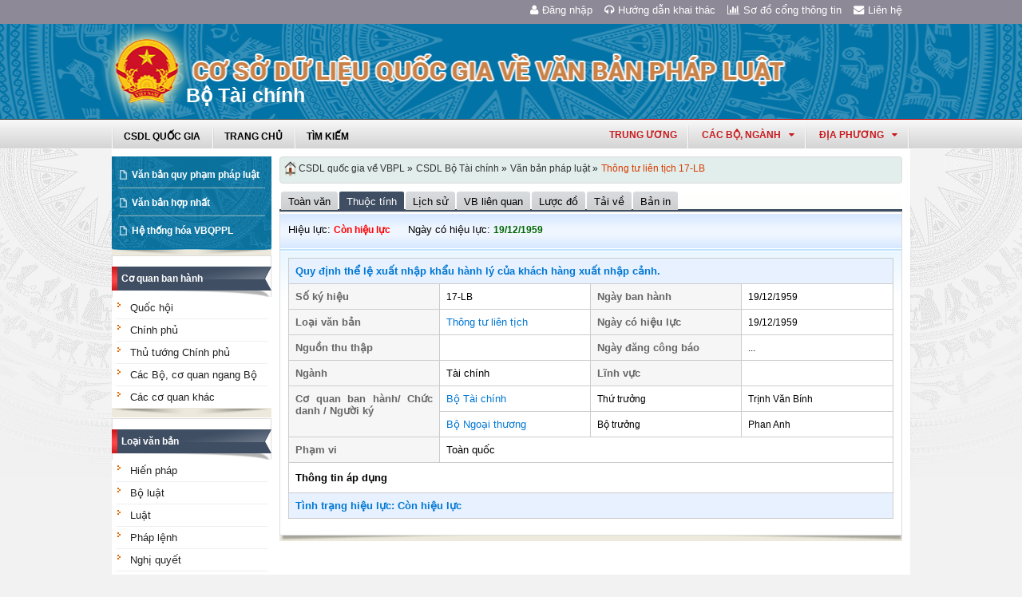

--- FILE ---
content_type: text/html; charset=utf-8
request_url: https://vbpl.vn/botaichinh/Pages/vbpq-thuoctinh.aspx?ItemID=75147
body_size: 14393
content:
<!--Timer:00:00:00.0034779==UrlControls:\VBQPPL_UserControls\Publishing_22\uc_ThuocTinhVanBan.ascx.wpLoadUserControls_EnVi -->
<!--Timer:00:00:00.0031506==UrlControls:\VBQPPL_UserControls\Publishing_22\uc_menuNambanhanh.ascx.wpLoadUserControls_EnVi -->

<!DOCTYPE html >
<html lang="en" class="sb-init" dir="ltr">
    <head><meta http-equiv="X-UA-Compatible" content="IE=8" /><meta http-equiv="X-UA-Compatible" content="IE=edge" /><meta name="ProgId" content="SharePoint.WebPartPage.Document" /><meta name="WebPartPageExpansion" content="full" /><meta name="GENERATOR" content="Microsoft SharePoint" /><meta http-equiv="Content-type" content="text/html; charset=utf-8" /><meta http-equiv="Expires" content="0" />
        <title>
	
                Bộ Tài Chính
            
</title>
        <!--MS-->
        <!--ME	-->
        
        <link rel="stylesheet" type="text/css" href="/_layouts/15/1033/styles/Themable/corev15.css?rev=vNdEJL6%2BwYC8DTL3JARWRg%3D%3D"/>
<link rel="stylesheet" type="text/css" href="/VBQPPL_UserControls/Resources/css/font-awesome/css/font-awesome.min.css"/>
<link rel="stylesheet" type="text/css" href="/VBQPPL_UserControls/Publishing_22/Resources/css/reset.css"/>
<link rel="stylesheet" type="text/css" href="/VBQPPL_UserControls/Publishing_22/Resources/css/jquery.cluetip.css"/>
<link rel="stylesheet" type="text/css" href="/VBQPPL_UserControls/Publishing_22/Resources/css/jquery.easySlider.css"/>
<link rel="stylesheet" type="text/css" href="/VBQPPL_UserControls/Publishing_22/Resources/css/styles.css"/>
<link rel="stylesheet" type="text/css" href="/VBQPPL_UserControls/Resources/css/jquery.multiSelect.css"/>
<link rel="stylesheet" type="text/css" href="/VBQPPL_UserControls/Resources/css/jquery.treeview.css"/>
<link rel="stylesheet" type="text/css" href="/VBQPPL_UserControls/Resources/css/jquery-ui-1.8.6.gray-green.css"/>
<link rel="stylesheet" type="text/css" href="/VBQPPL_UserControls/Resources/css/jquery.autocomplete.css"/>

        
        <script type="text/javascript" src="/ScriptResource.axd?d=9aHERpQHgtLmjnM5Bl82Wd915wnRSbKNcR39ffZPhUD6My8L2vqfldshkblYSaPRQ86NGTibaGXLAwfJP_6g86Fk_ivRPca1ZLSl_FLUsxJ4QGDGGvoGMN2EJSIANxzckGPurXbio__6QY__i1I81YDyreepWqLdU253BFvlWjLph3N-d5RV8bSittCTZl0p0&amp;t=49337fe8"></script>
<script type="text/javascript" src="/_layouts/15/blank.js?rev=ZaOXZEobVwykPO9g8hq%2F8A%3D%3D"></script>
<script type="text/javascript" src="/ScriptResource.axd?d=N4jw3SwDmx1zDqvhTas6g_XR3SGqgrtj3pPVnw-TONavBJCD89aSJp7CiV92HI6mmg33d_MGpF5qXhyxToCel8Sof4GkdxjRlK7xyy8hRh9ywRPFcs3aYSZ6razpNS6MN2AxCkuN5sWNQNjNdmmDUh1k9UTBo-vWHZfDESFMs0tIwAFDeHWpiUmiiw_p_5Ib0&amp;t=49337fe8"></script>
<link type="text/xml" rel="alternate" href="/botaichinh/_vti_bin/spsdisco.aspx" />
            
            
            <link rel="canonical" href="https://vbpl.vn:443/botaichinh/Pages/vbpq-thuoctinh.aspx?ItemID=75147" />
            
            
        <span id="DeltaSPWebPartManager">
            
        </span><meta charset="utf-8" />
        
        <!-- javascript -->
        <script src="/VBQPPL_UserControls/Resources/js/jquery-1.8.3.js" type="text/javascript">//<![CDATA[
        
        
        
        
        
        
        
        
        
        
        
        
        
        
        //]]></script>
        <script src="/VBQPPL_UserControls/Resources/js/jquery-ui-1.9.2.custom.min.js" type="text/javascript">//<![CDATA[
        
        
        
        
        
        
        
        
        
        
        
        
        
        
        //]]></script>
        <script src="/VBQPPL_UserControls/Resources/js/jquery.validate.js" type="text/javascript">//<![CDATA[
        
        
        
        
        
        
        
        
        
        
        
        
        
        
        //]]></script>
        <script src="/VBQPPL_UserControls/Resources/js/jquery.ui.datepicker-vi.js" type="text/javascript">//<![CDATA[
        
        
        
        
        
        
        
        
        
        
        
        
        
        
        //]]></script>
        <script src="/VBQPPL_UserControls/Resources/js/jquery.multiselect.js" type="text/javascript">//<![CDATA[
        
        
        
        
        
        
        
        
        
        
        
        
        
        
        //]]></script>
        <script src="/VBQPPL_UserControls/Resources/js/jquery.treeview.js" type="text/javascript">//<![CDATA[
        
        
        
        
        
        
        
        
        
        
        
        
        
        
        //]]></script>
        <script src="/VBQPPL_UserControls/Resources/js/jquery.autocomplete.js" type="text/javascript">//<![CDATA[
        
        
        
        
        
        
        
        
        
        
        
        
        
        
        //]]></script>
        <script src="/VBQPPL_UserControls/Resources/js/GridView.js" type="text/javascript">//<![CDATA[
        
        
        
        
        
        
        
        
        
        
        
        
        
        
        //]]></script>
        <script src="/VBQPPL_UserControls/Resources/js/QPortal.js" type="text/javascript">//<![CDATA[
        
        
        
        
        
        
        
        
        
        
        
        
        
        
        //]]></script>
        <script src="/VBQPPL_UserControls/Resources/js/siteScript.js" type="text/javascript">//<![CDATA[
        
        
        
        
        
        
        
        
        
        
        
        
        
        
        //]]></script>
        <script src="/VBQPPL_UserControls/Resources/js/jquery.address-1.5.js" type="text/javascript">//<![CDATA[
        
        
        
        
        
        
        
        
        
        
        
        
        
        
        //]]></script>
        <script src="/VBQPPL_UserControls/Resources/js/jquery.idTabs.min.js" type="text/javascript">//<![CDATA[
        
        
        
        
        
        
        
        
        
        
        
        
        
        
        //]]></script>
        <script src="/VBQPPL_UserControls/Resources/js/jquery.cluetip.all.min.js" type="text/javascript">//<![CDATA[
        
        
        
        
        
        
        
        
        
        
        
        
        
        
        //]]></script>
        <script src="/VBQPPL_UserControls/Resources/js/jquery.highlight-4.js" type="text/javascript">//<![CDATA[
        
        
        
        
        
        
        
        
        
        
        
        
        
        
        //]]></script>
        <!-- style -->
        <script type="text/javascript">//<![CDATA[
		$(document).ready(function(){
			$("a.jt").cluetip({
			cluetipClass: 'jtip',
			width:600
			});
		});
	
        
        
        
        
        
        
        
        
        
        
        
        
        //]]></script>
        
        <!--[if gte IE 9]>
        <link href="/VBQPPL_UserControls/Publishing_22/Resources/css/ie.css" media="screen, projection" rel="stylesheet" type="text/css" />
        <![endif]-->
        <!--[if IE 8]>
        <link href="/VBQPPL_UserControls/Publishing_22/Resources/css/ie8.css" media="screen, projection" rel="stylesheet" type="text/css" />
        <![endif]-->
        <!--[if lte IE 7]>
        <link href="/VBQPPL_UserControls/Publishing_22/Resources/css/ie7.css" media="screen, projection" rel="stylesheet" type="text/css" />
        <![endif]-->
        
        <!--Kết thúc style quản trị mới-->
        <style>//<![CDATA[
        	.top-navigation {background:url('/PublishingImages/VBPL-TN.png') no-repeat top left;}
        
        
        
        
        
        
        
        
        
        
        
        
        
        //]]></style>
        
        
        
        
        
        
    </head>
    <body onhashchange="if (typeof(_spBodyOnHashChange) != 'undefined') _spBodyOnHashChange();"><form method="post" action="./vbpq-thuoctinh.aspx?ItemID=75147" onsubmit="javascript:return WebForm_OnSubmit();" id="aspnetForm">
<div class="aspNetHidden">
<input type="hidden" name="_wpcmWpid" id="_wpcmWpid" value="" />
<input type="hidden" name="wpcmVal" id="wpcmVal" value="" />
<input type="hidden" name="MSOWebPartPage_PostbackSource" id="MSOWebPartPage_PostbackSource" value="" />
<input type="hidden" name="MSOTlPn_SelectedWpId" id="MSOTlPn_SelectedWpId" value="" />
<input type="hidden" name="MSOTlPn_View" id="MSOTlPn_View" value="0" />
<input type="hidden" name="MSOTlPn_ShowSettings" id="MSOTlPn_ShowSettings" value="False" />
<input type="hidden" name="MSOGallery_SelectedLibrary" id="MSOGallery_SelectedLibrary" value="" />
<input type="hidden" name="MSOGallery_FilterString" id="MSOGallery_FilterString" value="" />
<input type="hidden" name="MSOTlPn_Button" id="MSOTlPn_Button" value="none" />
<input type="hidden" name="__EVENTTARGET" id="__EVENTTARGET" value="" />
<input type="hidden" name="__EVENTARGUMENT" id="__EVENTARGUMENT" value="" />
<input type="hidden" name="__REQUESTDIGEST" id="__REQUESTDIGEST" value="noDigest" />
<input type="hidden" name="MSOSPWebPartManager_DisplayModeName" id="MSOSPWebPartManager_DisplayModeName" value="Browse" />
<input type="hidden" name="MSOSPWebPartManager_ExitingDesignMode" id="MSOSPWebPartManager_ExitingDesignMode" value="false" />
<input type="hidden" name="MSOWebPartPage_Shared" id="MSOWebPartPage_Shared" value="" />
<input type="hidden" name="MSOLayout_LayoutChanges" id="MSOLayout_LayoutChanges" value="" />
<input type="hidden" name="MSOLayout_InDesignMode" id="MSOLayout_InDesignMode" value="" />
<input type="hidden" name="_wpSelected" id="_wpSelected" value="" />
<input type="hidden" name="_wzSelected" id="_wzSelected" value="" />
<input type="hidden" name="MSOSPWebPartManager_OldDisplayModeName" id="MSOSPWebPartManager_OldDisplayModeName" value="Browse" />
<input type="hidden" name="MSOSPWebPartManager_StartWebPartEditingName" id="MSOSPWebPartManager_StartWebPartEditingName" value="false" />
<input type="hidden" name="MSOSPWebPartManager_EndWebPartEditing" id="MSOSPWebPartManager_EndWebPartEditing" value="false" />
<input type="hidden" name="__VIEWSTATE" id="__VIEWSTATE" value="/[base64]" />
</div>

<script type="text/javascript">
//<![CDATA[
var theForm = document.forms['aspnetForm'];
if (!theForm) {
    theForm = document.aspnetForm;
}
function __doPostBack(eventTarget, eventArgument) {
    if (!theForm.onsubmit || (theForm.onsubmit() != false)) {
        theForm.__EVENTTARGET.value = eventTarget;
        theForm.__EVENTARGUMENT.value = eventArgument;
        theForm.submit();
    }
}
//]]>
</script>


<script src="/WebResource.axd?d=8u8ehpYoNRsOqUgdWbLHCrGPH4YKLjyRN2hsxKMGGTItJdR2Y6dKnLrNx5r4WOuSFo8sK5ovhkyt0javvk-LU30gIIRifvDi6O0-llETXVs1&amp;t=637814905746327080" type="text/javascript"></script>


<script type="text/javascript">
//<![CDATA[
var MSOWebPartPageFormName = 'aspnetForm';
var g_presenceEnabled = true;
var g_wsaEnabled = false;
var g_wsaQoSEnabled = false;
var g_wsaQoSDataPoints = [];
var g_wsaLCID = 1033;
var g_wsaListTemplateId = 850;
var g_wsaSiteTemplateId = 'BLANKINTERNET#0';
var _fV4UI=true;var _spPageContextInfo = {webServerRelativeUrl: "\u002fbotaichinh", webAbsoluteUrl: "https:\u002f\u002fvbpl.vn\u002fbotaichinh", siteAbsoluteUrl: "https:\u002f\u002fvbpl.vn", serverRequestPath: "\u002fbotaichinh\u002fPages\u002fvbpq-thuoctinh.aspx", layoutsUrl: "_layouts\u002f15", webTitle: "B\u1ED9 T\u00E0i Ch\u00EDnh", webTemplate: "53", tenantAppVersion: "0", isAppWeb: false, Has2019Era: true, webLogoUrl: "_layouts\u002f15\u002fimages\u002fsiteicon.png", webLanguage: 1033, currentLanguage: 1033, currentUICultureName: "en-US", currentCultureName: "en-US", clientServerTimeDelta: new Date("2026-01-17T04:10:20.2730352Z") - new Date(), siteClientTag: "2991$$15.0.5529.1000", crossDomainPhotosEnabled:false, webUIVersion:15, webPermMasks:{High:16,Low:200769},pageListId:"{061f444b-a006-404f-a5a3-e845630eaf3c}",pageItemId:170, pagePersonalizationScope:1, alertsEnabled:false, siteServerRelativeUrl: "\u002f", allowSilverlightPrompt:'True'};var L_Menu_BaseUrl="/botaichinh";
var L_Menu_LCID="1033";
var L_Menu_SiteTheme="null";
document.onreadystatechange=fnRemoveAllStatus; function fnRemoveAllStatus(){removeAllStatus(true)};var _spWebPartComponents = new Object();//]]>
</script>

<script src="/_layouts/15/blank.js?rev=ZaOXZEobVwykPO9g8hq%2F8A%3D%3D" type="text/javascript"></script>
<script type="text/javascript">
//<![CDATA[
(function(){

        if (typeof(_spBodyOnLoadFunctions) === 'undefined' || _spBodyOnLoadFunctions === null) {
            return;
        }
        _spBodyOnLoadFunctions.push(function() 
        {
          ExecuteOrDelayUntilScriptLoaded(
            function()
            {
              var pairs = SP.ScriptHelpers.getDocumentQueryPairs();
              var followDoc, itemId, listId, docName;
              for (var key in pairs)
              {
                if(key.toLowerCase() == 'followdocument') 
                  followDoc = pairs[key];
                else if(key.toLowerCase() == 'itemid') 
                  itemId = pairs[key];
                else if(key.toLowerCase() == 'listid') 
                  listId = pairs[key];
                else if(key.toLowerCase() == 'docname') 
                  docName = decodeURI(pairs[key]);
              } 

              if(followDoc != null && followDoc == '1' && listId!=null && itemId != null && docName != null)
              {
                SP.SOD.executeFunc('followingcommon.js', 'FollowDocumentFromEmail', function() 
                { 
                  FollowDocumentFromEmail(itemId, listId, docName);
                });
              }

            }, 'SP.init.js');

        });
    })();(function(){

        if (typeof(_spBodyOnLoadFunctions) === 'undefined' || _spBodyOnLoadFunctions === null) {
            return;
        }
        _spBodyOnLoadFunctions.push(function() {

            if (typeof(SPClientTemplates) === 'undefined' || SPClientTemplates === null || (typeof(APD_InAssetPicker) === 'function' && APD_InAssetPicker())) {
                return;
            }

            var renderFollowFooter = function(renderCtx,  calloutActionMenu)
            {
                if (renderCtx.ListTemplateType == 700) 
                    myDocsActionsMenuPopulator(renderCtx, calloutActionMenu);
                else
                    CalloutOnPostRenderTemplate(renderCtx, calloutActionMenu);

                var listItem = renderCtx.CurrentItem;
                if (typeof(listItem) === 'undefined' || listItem === null) {
                    return;
                }
                if (listItem.FSObjType == 0) {
                    calloutActionMenu.addAction(new CalloutAction({
                        text: Strings.STS.L_CalloutFollowAction,
                        tooltip: Strings.STS.L_CalloutFollowAction_Tooltip,
                        onClickCallback: function (calloutActionClickEvent, calloutAction) {
                            var callout = GetCalloutFromRenderCtx(renderCtx);
                            if (!(typeof(callout) === 'undefined' || callout === null))
                                callout.close();
                            SP.SOD.executeFunc('followingcommon.js', 'FollowSelectedDocument', function() { FollowSelectedDocument(renderCtx); });
                        }
                    }));
                }
            };

            var registerOverride = function(id) {
                var followingOverridePostRenderCtx = {};
                followingOverridePostRenderCtx.BaseViewID = 'Callout';
                followingOverridePostRenderCtx.ListTemplateType = id;
                followingOverridePostRenderCtx.Templates = {};
                followingOverridePostRenderCtx.Templates.Footer = function(renderCtx) {
                    var  renderECB;
                    if (typeof(isSharedWithMeView) === 'undefined' || isSharedWithMeView === null) {
                        renderECB = true;
                    } else {
                        var viewCtx = getViewCtxFromCalloutCtx(renderCtx);
                        renderECB = !isSharedWithMeView(viewCtx);
                    }
                    return CalloutRenderFooterTemplate(renderCtx, renderFollowFooter, renderECB);
                };
                SPClientTemplates.TemplateManager.RegisterTemplateOverrides(followingOverridePostRenderCtx);
            }
            registerOverride(101);
            registerOverride(700);
        });
    })();if (typeof(DeferWebFormInitCallback) == 'function') DeferWebFormInitCallback();function WebForm_OnSubmit() {
UpdateFormDigest('\u002fbotaichinh', 1440000);if (typeof(_spFormOnSubmitWrapper) != 'undefined') {return _spFormOnSubmitWrapper();} else {return true;};
return true;
}
//]]>
</script>

<div class="aspNetHidden">

	<input type="hidden" name="__VIEWSTATEGENERATOR" id="__VIEWSTATEGENERATOR" value="E75E4FE5" />
</div><script type="text/javascript">
//<![CDATA[
Sys.WebForms.PageRequestManager._initialize('ctl00$ScriptManager', 'aspnetForm', [], [], [], 90, 'ctl00');
//]]>
</script>

        
        
        
        
        <div class="hiddent-container" style="display: none;">
            <div id="dialog-form">
            </div>
            <div id="dialog-confirm">
            </div>
            <div id="dialog-message">
            </div>
            <div id="message-container">
            </div>
            <div id="dialog-form-4">
            </div>
            <div id="dialog-form-2">
            </div>
            <div id="dialog-form-3">
            </div>
        </div>
        <div id="wrapper">
            
            
            <!-- START:Wrapper -->
            <div id="header">
                
                <div id="ctl00_g_987b1618_aa94_4d8d_ab66_2dabff2f0941" __MarkupType="vsattributemarkup" __WebPartId="{987b1618-aa94-4d8d-ab66-2dabff2f0941}" WebPart="true" IsClosed="false">
	
	<!-- Global site tag (gtag.js) - Google Analytics --> 
<script async src="https://www.googletagmanager.com/gtag/js?id=UA-58617573-1"></script> 
<script> 
	window.dataLayer = window.dataLayer || []; 
	function gtag(){dataLayer.push(arguments);} 
	gtag('js', new Date()); 
	gtag('config', 'UA-58617573-1'); 
</script>

<div class="header-top">
	<div class="content-heder-top">
	<a href="/botaichinh/Pages/hienthilienhe.aspx"><i class="fa fa-envelope" aria-hidden="true"></i>Liên hệ</a>
	<a href="/botaichinh/Pages/sitemap.aspx"><i class="fa fa-bar-chart" aria-hidden="true"></i>Sơ đồ cổng thông tin</a>
	<a href="/huongdan/CSDLVanbanphapluat.html"><i class="fa fa-headphones" aria-hidden="true"></i>Hướng dẫn khai thác</a>
    
	<a href="/_layouts/authenticate.aspx?source=%252fbotaichinh%252fPages%252fvbpq-thuoctinh.aspx%253fItemID%253d75147"><i class="fa fa-user" aria-hidden="true"></i>Đăng nhập</a>
    
	</div>
</div>

</div>
                
                
                
                <span id="DeltaPlaceHolderMainBannerHolder">
                    
	<menu class="ms-hide">
	<ie:menuitem id="MSOMenu_Help" iconsrc="/_layouts/15/images/HelpIcon.gif" onmenuclick="MSOWebPartPage_SetNewWindowLocation(MenuWebPart.getAttribute('helpLink'), MenuWebPart.getAttribute('helpMode'))" text="Help" type="option" style="display:none">

	</ie:menuitem>
</menu>
  
   
                </span>
                
                
                <div id="ctl00_g_8f79ac3f_faf1_4cec_aa27_0b404369c1d1" __MarkupType="vsattributemarkup" __WebPartId="{8f79ac3f-faf1-4cec-aa27-0b404369c1d1}" WebPart="true" IsClosed="false">
	

<script type="text/javascript">
    $(document).ready(function () {
        //document.title = "Cơ sở dữ liệu quốc gia về văn bản quy phạm pháp luật Bộ Tài chính";
    });
</script>
<style>

.banner {
  background: transparent url("/VBQPPL_UserControls/Resources/images/bannerTitle.png") no-repeat scroll center top !important;
  height: 100%;
  margin: auto;
  padding-left: 65px;
  max-width: 1000px;
}
.bannerEN {
  background: transparent url("/VBQPPL_UserControls/Resources/images/bannerTitleEN.png") no-repeat scroll center top !important;
  height: 100%;
  margin: auto;
  padding-left: 65px;
  max-width: 1000px;
}
</style>
<div id="content-banner">
    
        <div class="banner">
            <div style="padding-top: 55px; padding-left: 90px;">
                <p style="color: #CB2629; font-size: 25px; font-family: 'Times New Roman', Times, serif; z-index: 2;">Bộ Tài chính</p>
            </div>
        </div>
    
</div>

</div>
                
                <div id="content-menu-top">
                    
                    <div id="ctl00_g_8df9da4a_4c18_4505_b02d_30d29613fcc3" __MarkupType="vsattributemarkup" __WebPartId="{8df9da4a-4c18-4505-b02d-30d29613fcc3}" WebPart="true" IsClosed="false">
	
<style type="text/css">
    #menu .right .list-quanhuyen tr td ul li a{
        text-transform:none;
    }
</style>
<link href="/VBQPPL_UserControls/Publishing_22/Resources/jquery.selectbox-0.2/css/jquery.selectbox.css" type="text/css" rel="stylesheet" />
<script src="/VBQPPL_UserControls/Publishing_22/Resources/jquery.selectbox-0.2/js/jquery.selectbox-0.2.js" type="text/javascript"></script>
<script src="/VBQPPL_UserControls/Publishing_portal/Resources/js/VBQPPL_Portal.js" type="text/javascript"></script>

<div id="menu">
    <div class="menu-container">
        
        <ul class="topMenu">
            <li><a href="/"><span>CSDL Quốc Gia</span></a></li>

            <li><a href="/botaichinh/Pages/Home.aspx?dvid=281"><span>Trang chủ</span></a></li>
            <li><a href="/botaichinh/Pages/vbpq-timkiem.aspx?dvid=281"><span>Tìm kiếm</span></a></li>
            
        </ul>
        <script type="text/javascript">
            $(function () {
                renderDonVi('/tw');
                renderTW('/tw');
            });

        </script>

        



        <div class="right" id="HovershowListDonVi">
        </div>
        <div class="right" id="HovershowListBo">
        </div>
        <div class="right" id="HovershowListBo2">
            <a href="/tw" id="showListBo">Trung ương</a>
        </div>

        <div id='bttop'>Lên đầu trang</div>
        

        
    </div>
</div>

</div>
                    
                </div>
            </div>
            <div id="content-layouts-wrapper">
                <div id="content-layouts">
                    <!-- content -->
                    <div id="content">
                        <!-- cột trái -->
                        <div class="left-200">
                            <!-- menu trái -->
                            <!-- menu trái -->
                            <!-- cơ quan ban hành và loại văn bản -->
                            
                            
                            <span id="DeltaPlaceHolderMainCPH_Left">
                                


<div class="ms-webpart-zone ms-fullWidth">
	<div id="MSOZoneCell_WebPartctl00_ctl37_g_7c1d7bad_c15e_43d0_9adf_bf679d78d253" class="s4-wpcell-plain ms-webpartzone-cell ms-webpart-cell-vertical ms-fullWidth ">
		<div class="ms-webpart-chrome ms-webpart-chrome-vertical ms-webpart-chrome-fullWidth ">
			<div WebPartID="41722d0c-db13-4e9c-aacb-d75b927034aa" HasPers="false" id="WebPartctl00_ctl37_g_7c1d7bad_c15e_43d0_9adf_bf679d78d253" width="100%" class="ms-WPBody " allowDelete="false" style="" ><div id="ctl00_ctl37_g_7c1d7bad_c15e_43d0_9adf_bf679d78d253">
				

<div class="box-container">
    <div class="left-menu">
        <div class="bottom">
            <div class="left-menu-c">
                <div class="content">
                    <ul>
                        <li><span><a href="/botaichinh/Pages/home.aspx?dvid=281">Văn bản quy phạm pháp luật</a></span></li>
                        <li><span><a href="/botaichinh/Pages/vbpq-vanbanhopnhat.aspx?dvid=281">Văn bản hợp nhất</a></span></li>
                        <!--<li><span><a href="/botaichinh/Pages/vbdh.aspx?dvid=281">Văn bản điều hành</a></span></li>-->
                        <li><span><a href="/botaichinh/Pages/vbpq-hethonghoa.aspx?ItemID=281">Hệ thống hóa VBQPPL</a></span></li>
                        
                    </ul>
                </div>
            </div>
        </div>
    </div>
</div>
<!--start cache: Truehttps//vbplvn/botaichinhvbqpplusercontrolspublishing22ucdanhmucascx0 || 1/17/2026 11:10:20 AM --><!--Timer:00:00:00.0030472==UrlControls:\VBQPPL_UserControls\Publishing_22\uc_DanhMuc.ascx.wpLoadUserControls_EnVi_Cache -->

			</div><div class="ms-clear"></div></div>
		</div><div class="ms-PartSpacingVertical"></div>
	</div><div id="MSOZoneCell_WebPartctl00_ctl37_g_2b9b3e10_9f69_48b7_8b34_33814417a7c0" class="s4-wpcell-plain ms-webpartzone-cell ms-webpart-cell-vertical ms-fullWidth ">
		<div class="ms-webpart-chrome ms-webpart-chrome-vertical ms-webpart-chrome-fullWidth ">
			<div WebPartID="49e9d283-9e90-4ecf-8397-fd80343a8544" HasPers="false" id="WebPartctl00_ctl37_g_2b9b3e10_9f69_48b7_8b34_33814417a7c0" width="100%" class="ms-WPBody " allowDelete="false" style="" ><div id="ctl00_ctl37_g_2b9b3e10_9f69_48b7_8b34_33814417a7c0">
				
<div class="box-container">
    <div class="box-content-01">
        <div class="top">
            <div> 
                <a href="javascript:;">Cơ quan ban hành</a></div>
        </div>
        <div class="content">
            <ul class="category" id="capCQ">
                
                        <li><span><a href="/botaichinh/Pages/vanban.aspx?cqbh=55&dvid=281">
                        Quốc hội </a></span></li>
                    
                        <li><span><a href="/botaichinh/Pages/vanban.aspx?cqbh=1&dvid=281">
                        Chính phủ </a></span></li>
                    
                        <li><span><a href="/botaichinh/Pages/vanban.aspx?cqbh=57&dvid=281">
                        Thủ tướng Chính phủ </a></span></li>
                    
                    <li><span><a href="/botaichinh/Pages/cacbo.aspx?dvid=281">Các Bộ, cơ quan ngang Bộ</a></span></li>
                    <li><span><a href="/botaichinh/Pages/caccoquankhac.aspx?dvid=281">Các cơ quan khác</a></span></li>
                    
            </ul>
        </div>
        <div class="bottom">
            <div>
                &nbsp;</div>
        </div>
    </div>
</div>
<div class="box-container">
    <div class="box-content-01">
        <div class="top">
            <div>
                <a href="javascript:;">Loại văn bản</a></div>
        </div>
        <div class="content">
            <ul class="category" id="loaiVB">
                
                <li><span><a href="/botaichinh/Pages/vanban.aspx?idLoaiVanBan=15&dvid=281">
                    Hiến pháp</a></span></li>
                
                <li><span><a href="/botaichinh/Pages/vanban.aspx?idLoaiVanBan=16&dvid=281">
                    Bộ luật</a></span></li>
                
                <li><span><a href="/botaichinh/Pages/vanban.aspx?idLoaiVanBan=17&dvid=281">
                    Luật</a></span></li>
                
                <li><span><a href="/botaichinh/Pages/vanban.aspx?idLoaiVanBan=19&dvid=281">
                    Pháp lệnh</a></span></li>
                
                <li><span><a href="/botaichinh/Pages/vanban.aspx?idLoaiVanBan=18&dvid=281">
                    Nghị quyết</a></span></li>
                
                <li><span><a href="/botaichinh/Pages/vanban.aspx?idLoaiVanBan=20&dvid=281">
                    Nghị định</a></span></li>
                
                <li><span><a href="/botaichinh/Pages/vanban.aspx?idLoaiVanBan=21&dvid=281">
                    Quyết định</a></span></li>
                
                <li><span><a href="/botaichinh/Pages/vanban.aspx?idLoaiVanBan=22&dvid=281">
                    Thông tư</a></span></li>
                
                <li><span><a href="/botaichinh/Pages/vanban.aspx?idLoaiVanBan=23&dvid=281">
                    Thông tư liên tịch</a></span></li>
                
            </ul>
        </div>
        <div class="bottom">
            <div>
                &nbsp;</div>
        </div>
    </div>
</div>
<!--start cache: Truehttps//vbplvn/botaichinhvbqpplusercontrolspublishing22quocgiaucmenuascx0 || 1/17/2026 11:10:20 AM --><!--Timer:00:00:00.0168002==UrlControls:\VBQPPL_UserControls\Publishing_22\QuocGia\uc_Menu.ascx.wpLoadUserControls_EnVi_Cache -->

			</div><div class="ms-clear"></div></div>
		</div><div class="ms-PartSpacingVertical"></div>
	</div><div id="MSOZoneCell_WebPartctl00_ctl37_g_de9aa9a8_072b_47cb_a6c3_c5ef28265615" class="s4-wpcell-plain ms-webpartzone-cell ms-webpart-cell-vertical ms-fullWidth ">
		<div class="ms-webpart-chrome ms-webpart-chrome-vertical ms-webpart-chrome-fullWidth ">
			<div WebPartID="07d3334d-a06a-4c57-b5ef-1bf79b5e5f30" HasPers="false" id="WebPartctl00_ctl37_g_de9aa9a8_072b_47cb_a6c3_c5ef28265615" width="100%" class="ms-WPBody " allowDelete="false" style="" ><div id="ctl00_ctl37_g_de9aa9a8_072b_47cb_a6c3_c5ef28265615">
				
<div class="box-container">
    <div class="box-content-01">
        <div class="top">
            <div>
                <a href="javascript:;">Năm ban hành</a></div>
        </div>
        <div class="content">
            <ul id="nambanhanh" class="category">
                <li><span><a href="/botaichinh/Pages/vanban.aspx?fromyear=01/01/1945&amp;toyear=31/12/1950&dvid=281">
                    1945 đến 1950</a> </span>
                    <ul id="nambanhanh_1945" class="ypublish">
                    </ul>    
                </li>
                
                <li><span><a href="/botaichinh/Pages/vanban.aspx?fromyear=01/01/1951&amp;toyear=31/12/1960&dvid=281">
                    1951 đến 1960</a> </span> 
                    <ul id="nambanhanh_1951" class="ypublish">
                    </ul>    
                </li>
                
                <li><span><a href="/botaichinh/Pages/vanban.aspx?fromyear=01/01/1961&amp;toyear=31/12/1970&dvid=281">
                    1961 đến 1970</a> </span> 
                    <ul id="nambanhanh_1961" class="ypublish">
                    </ul>
                    </li>
                
                <li><span><a href="/botaichinh/Pages/vanban.aspx?fromyear=01/01/1971&amp;toyear=31/12/1980&dvid=281">
                    1971 đến 1980</a> </span> 
                        <ul id="nambanhanh_1971" class="ypublish">
                        </ul>
                    </li>
                
                <li><span><a href="/botaichinh/Pages/vanban.aspx?fromyear=01/01/1981&amp;toyear=31/12/1990&dvid=281">
                    1981 đến 1990</a> </span> 
                        <ul id="nambanhanh_1981" class="ypublish">
                        </ul>
                    </li>
                
                <li><span><a href="/botaichinh/Pages/vanban.aspx?fromyear=01/01/1991&amp;toyear=31/12/2000&dvid=281">
                    1991 đến 2000</a> </span> 
                    
                        <ul id="nambanhanh_1991" class="ypublish">
                        </ul>
                    </li>
                
                <li><span><a href="/botaichinh/Pages/vanban.aspx?fromyear=01/01/2001&amp;toyear=31/12/2010&dvid=281">
                    2001 đến 2010</a> </span> 
                        <ul id="nambanhanh_2001" class="ypublish">
                        </ul>
                    </li>
                
                <li><span><a href="/botaichinh/Pages/vanban.aspx?fromyear=01/01/2011&amp;toyear=31/12/2020&dvid=281">
                    2011 đến 2020</a> </span> 
                    
                        <ul id="nambanhanh_2011" class="ypublish">
                        </ul>
                    </li>
            </ul>
        </div>
        <div class="bottom">
            <div>
                &nbsp;</div>
        </div>
    </div>
</div>


<style type="text/css">
 ul li ul.ypublish{display:block !important; padding-left:10px;}
 ul li ul.ypublish li{
    border-bottom: 1px solid #eee !important;
}
</style>

			</div><div class="ms-clear"></div></div>
		</div>
	</div>
</div>


                            </span>
                            
                            <!-- loại văn bản -->
                        </div>
                        <!-- cột trái -->
                        <!-- cột phải 790 zone1-->
                        <div class="right-790">
                            <!-- Cột giữa -->
                            <div class="left-580">
                                <!-- ô tìm kiếm -->
                                
                                
                                <span id="DeltaPlaceHolderMainCPH_Main">
                                    



                                </span>
                                
                                <!-- ô tìm kiếm -->
                                <!-- tab -->
                                <!-- tab -->
                            </div>
                            <!-- cột giữa -->
                            <!-- cột phải -->
                            <div class="right-200">
                                <!-- văn bản được quan tâm -->
                                
                                
                                <span id="DeltaPlaceHolderMainCPH_Right">
                                    





                                </span>
                                
                                <!-- văn bản được xem nhiều -->
                            </div>
                            <!-- cột phải -->
                        </div>
                        <!-- cột phải 790 zone1-->
                        <!-- cột phải 790 zone2-->
                        <div class="right-790">
                            
                            
                            <span id="DeltaPlaceHolderMainCPH_MainZone2">
                                
	

<div class="ms-webpart-zone ms-fullWidth">
	<div id="MSOZoneCell_WebPartctl00_ctl37_g_2a08c712_7797_4f03_95bb_8591d8123d8f" class="s4-wpcell-plain ms-webpartzone-cell ms-webpart-cell-vertical ms-fullWidth ">
		<div class="ms-webpart-chrome ms-webpart-chrome-vertical ms-webpart-chrome-fullWidth ">
			<div WebPartID="0e369855-14d0-4f39-b769-d62a82bf63f2" HasPers="false" id="WebPartctl00_ctl37_g_2a08c712_7797_4f03_95bb_8591d8123d8f" width="100%" class="ms-WPBody " allowDelete="false" style="" ><div id="ctl00_ctl37_g_2a08c712_7797_4f03_95bb_8591d8123d8f">
				
<script type="text/javascript">
    $(document).ready(function () {
        var title1 = 'Thông tư liên tịch 17-LB Quy định thể lệ xuất nhập khẩu hành lý của khách hàng xuất nhập cảnh';
        if (title1.length > 80) {
            title1 = title1.substring(0, 79) + '...';
        }
        //document.title = title1 + ' - Cơ sở dữ liệu quốc gia về VBQPPL - Bộ Tài chính';
        //document.title = 'Thông tư liên tịch 17-LB - Cơ sở dữ liệu quốc gia về văn bản quy phạm pháp luật - Bộ Tài chính';
        //$('meta[name=description]').remove();
        //$('meta[name=keywords]').remove();
        //$('head').append('<meta name="description" content="Thông tư liên tịch 17-LB Quy định thể lệ xuất nhập khẩu hành lý của khách hàng xuất nhập cảnh">');
        //$('head').append('<meta name="keywords" content="Thông tư liên tịch 17-LB Quy định thể lệ xuất nhập khẩu hành lý của khách hàng xuất nhập cảnh, Bộ Tài chính">');
    });
</script>

<div class="box-container">
    
    <div class="box-tab-vb">
         <div class="box-map">
                <ul>
                    
                            <li> <a href="/">CSDL quốc gia về VBPL</a><span> » </span></li>
                               
                            <li> <a href="/botaichinh">CSDL Bộ Tài chính</a><span> » </span></li>
                               
                            <li> <a href="/botaichinh/pages/home.aspx">Văn bản pháp luật</a><span> » </span></li>
                               
                               <li> <a href=""> Thông tư liên tịch 17-LB</a><span></span></li>
                               
                    
                </ul>
                </div>
        <div class="header">
            <ul>
                
                <li><a href="/botaichinh/Pages/vbpq-toanvan.aspx?ItemID=75147&Keyword=">
                    <span><b class="fulltext">Toàn văn</b></span></a></li>
                    

                <li><a href="/botaichinh/Pages/vbpq-thuoctinh.aspx?ItemID=75147"
                    class="selected"><span><b class="properties">Thuộc tính</b></span></a></li>
                <li><a href="/botaichinh/Pages/vbpq-lichsu.aspx?ItemID=75147&Keyword=">
                    <span><b class="history">Lịch sử</b></span></a></li>
                <li><a href="/botaichinh/Pages/vbpq-vanbanlienquan.aspx?ItemID=75147&Keyword=">
                    <span><b class="history">VB liên quan</b></span></a></li>
                <li><a href="/botaichinh/Pages/vbpq-luocdo.aspx?ItemID=75147&Keyword=">
                    <span><b class="map">Lược đồ</b></span></a></li>

                
                        <li><a href="javascript:ShowDialogDownload();"><span><b class="download">Tải về</b></span></a></li>
                
                   <li><a href="/botaichinh/Pages/vbpq-print.aspx?ItemID=75147"><span>
                    <b class="print">Bản in</b></span></a></li>
                  
            </ul>
        </div>
        <div class="content">
            <div class="fulltext">
                <div class="vbInfo">
                    <ul>
                        <li class="red"><span>Hiệu lực: </span>
                            Còn hiệu lực</li>
                        
                        
                        <li class="green"><span>Ngày có hiệu lực: </span>
                            19/12/1959</li>
                        
                    </ul>
                   
                </div>
                <div class="vbProperties">
                    <table cellpadding="0px" cellspacing="1px" border="none" width="100%">
                        <tbody>
                            <tr>
                                <td colspan="4" class="title">
                                    Quy định thể lệ xuất nhập khẩu hành lý của khách hàng xuất nhập cảnh.
                                </td>
                            </tr>
                            <tr>
                                <td style="width: 25%;" class="label">
                                    Số ký hiệu
                                </td>
                                <td style="width: 25%;">
                                    17-LB
                                </td>
                                <td style="width: 25%;" class="label">
                                    Ngày ban hành
                                </td>
                                <td>
                                    19/12/1959
                                </td>
                            </tr>
                            <tr>
                                <td class="label">
                                    Loại văn bản
                                </td>
                                <td>
                                    
                                    <a href="/botaichinh/Pages/vanban.aspx?idLoaiVanBan=23">
                                        Thông tư liên tịch
                                    </a>
                                    
                                </td>
                                <td class="label">
                                    Ngày có hiệu lực
                                </td>
                                <td>
                                    19/12/1959
                                </td>
                            </tr>
                            
                             <tr>
                                <td class="label">
                                    Nguồn thu thập
                                </td>
                                <td>
                                       
                                </td>
                                <td class="label">
                                    Ngày đăng công báo
                                </td>
                                <td>
                                    ...
                                </td>
                            </tr>
                            
                            <tr>
                              <td class="label">
                                   Ngành
                                </td>
                                <td>
                                    <ul>
                                        
                                        <li>
                                            Tài chính</li>
                                        
                                    </ul>
                                </td>
                                <td class="label">
                                    Lĩnh vực
                                </td>
                                <td>
                                    <ul>
                                        
                                    </ul>
                                </td>
                              
                            </tr>
                            
                            <tr>
                                <td rowspan="2" class="label">
                                    Cơ quan ban hành/ Chức danh / Người ký
                                </td>
                                
                                <td>
                                    <a href="/botaichinh/Pages/vanban.aspx?cqbh=40">
                                        Bộ Tài chính</a>
                                </td>
                                
                                <td>
                                    Thứ trưởng
                                </td>
                                
                                <td>
                                   
                                    Trịnh Văn Bính
                                   
                                </td>
                                
                            </tr>
                            
                            <tr>
                                
                                <td>
                                    <a href="/botaichinh/Pages/vanban.aspx?cqbh=24;#Bộ Ngoại thương">
                                        Bộ Ngoại thương</a>
                                </td>
                                
                                <td>
                                    Bộ trưởng
                                </td>
                                
                                <td>
                                    Phan Anh
                                </td>
                                
                            </tr>
                            


                            <tr>
                                <td class="label">
                                    Phạm vi
                                </td>
                                <td colspan="3">
                                    <ul>
                                        
                                        <li>
                                            Toàn quốc</li>
                                        
                                    </ul>
                                </td>
                            </tr>

                            <tr>
                                <td colspan="4">
                                    <p><strong>Thông tin áp dụng</strong></p>
                                    
                                </td>
                            </tr>
                            
                            <tr>
                                <td colspan="4" class="title">
                                    Tình trạng hiệu lực:  Còn hiệu lực
                                </td>
                            </tr>
                            
                            

                           
                            
                        </tbody>
                    </table>
                </div>
            </div>
        </div>
        <div class="bottom">
            <div>
                &nbsp;</div>
        </div>
    </div>
    
</div>


<div id="divShowDialogDownload" title="Tải về" style="display: none">
    <a href="javascript:downloadallfile(75147, 'True');" class="clsdloadall">Tải về &nbsp; <img src="\VBQPPL_UserControls\Publishing_22\Resources\images\icon-download.gif" title="Tải về tất cả" /></a>
    <ul class="fileAttack">
        
                    <li><span><a id="17.LB Phu luc.doc" rel="subcontent" href="javascript:downloadfile('17.LB Phu luc.doc','/TW/Lists/vbpq/Attachments/75147/17.LB Phu luc.doc');" class="show_hide">
                        <img src="/VBQPPL_UserControls/Resources/images/attachment.png">
                        17.LB Phu luc.doc
                    </a></span>
                        
                            - <strong>(<a href="/tw/_layouts/15/WopiFrame.aspx?sourcedoc=/TW/Lists/vbpq/Attachments/75147/17.LB Phu luc.doc" target="_blank">Xem nhanh</a>)</strong>
                        
                    </li>
                
                    <li><span><a id="17.LB.doc" rel="subcontent" href="javascript:downloadfile('17.LB.doc','/TW/Lists/vbpq/Attachments/75147/17.LB.doc');" class="show_hide">
                        <img src="/VBQPPL_UserControls/Resources/images/attachment.png">
                        17.LB.doc
                    </a></span>
                        
                            - <strong>(<a href="/tw/_layouts/15/WopiFrame.aspx?sourcedoc=/TW/Lists/vbpq/Attachments/75147/17.LB.doc" target="_blank">Xem nhanh</a>)</strong>
                        
                    </li>
                
                    <li><span><a id="17-LB.doc" rel="subcontent" href="javascript:downloadfile('17-LB.doc','/TW/Lists/vbpq/Attachments/75147/17-LB.doc');" class="show_hide">
                        <img src="/VBQPPL_UserControls/Resources/images/attachment.png">
                        17-LB.doc
                    </a></span>
                        
                            - <strong>(<a href="/tw/_layouts/15/WopiFrame.aspx?sourcedoc=/TW/Lists/vbpq/Attachments/75147/17-LB.doc" target="_blank">Xem nhanh</a>)</strong>
                        
                    </li>
                
    </ul>
</div>

<style>
    .fileAttack
    {
        line-height: 26px;
        padding-top: 7px;
    }
</style>
<script type="text/javascript">
    function ShowDialogDownload() {
        $('#divShowDialogDownload').dialog();
    }
</script>
<input name="ctl00$idValue" type="hidden" id="ctl00_idValue" /><!-- cache v2: Truehttps//vbplvn/botaichinhvbqpplusercontrolspublishing22ucthuoctinhvanbanascx75147 || 1/17/2026 11:10:20 AM -->
			</div><div class="ms-clear"></div></div>
		</div>
	</div>
</div>
	

                            </span>
                            
                        </div>
                        <!-- cột phải 790 zone2-->
                        <div>
                            <div class="center-left">
                                
                                
                                <span id="DeltaPlaceHolderMainCPH_Center_Left">
                                    




                                </span>
                                
                            </div>
                            <div class="center-right">
                                
                                
                                <span id="DeltaPlaceHolderMainCPH_Center_Right">
                                    




                                </span>
                                
                            </div>
                        </div>
                    </div>
                    <!-- content -->
                </div>
            </div>
            <!-- footer -->
            <div id="footer">
                <div id="google-analytics">
                                                            
                                
                                
                                
                                                    </div>
                
                <div id="ctl00_g_ed9f5c81_3cec_453e_a071_94c4abfcb2b9" __MarkupType="vsattributemarkup" __WebPartId="{ed9f5c81-3cec-453e-a071-94c4abfcb2b9}" WebPart="true" IsClosed="false">
	
<div class="content">
                <p><strong>CƠ SỞ DỮ LIỆU QUỐC GIA VỀ VĂN BẢN PHÁP LUẬT</strong></p>
            </div>

</div>
                
            </div>
            <!-- footer -->
        </div>
        <!--footer-->
        <!--end footer-->
        <div data-name="ContentPlaceHolderMain" style="display:none;">
            
            
            
                <div class="DefaultContentBlock" style="border:medium black solid; background:yellow; color:black; margin:20px; padding:10px;">
            This div, which you should delete, represents the content area that your Page Layouts and pages will fill. Design your Master Page around this content placeholder.
        
                    
                
                
                
                
                
                
                
                
                
                </div>
            <div style='display:none' id='hidZone'></div>
            
        </div>
    <div id="DeltaFormDigest">
<script type="text/javascript">//<![CDATA[
        var formDigestElement = document.getElementsByName('__REQUESTDIGEST')[0];
        if (!((formDigestElement == null) || (formDigestElement.tagName.toLowerCase() != 'input') || (formDigestElement.type.toLowerCase() != 'hidden') ||
            (formDigestElement.value == null) || (formDigestElement.value.length <= 0)))
        {
            formDigestElement.value = '0xA46C77E6E4822F5D7E3ACC86798D0D0C08ABFF0DC21A4C2C4A06F80B8AFADFF909A073A88026E0B78CF9186882A464946FE3D03AE3859566C850376356F49EBC,17 Jan 2026 04:10:20 -0000';
            g_updateFormDigestPageLoaded = new Date();
        }
        //]]>
        </script>
</div>

<script type="text/javascript">
//<![CDATA[
var _spFormDigestRefreshInterval = 1440000;window.g_updateFormDigestPageLoaded = new Date(); window.g_updateFormDigestPageLoaded.setDate(window.g_updateFormDigestPageLoaded.getDate() -5);var _fV4UI = true;
function _RegisterWebPartPageCUI()
{
    var initInfo = {editable: false,isEditMode: false,allowWebPartAdder: false,listId: "{061f444b-a006-404f-a5a3-e845630eaf3c}",itemId: 170,recycleBinEnabled: true,enableMinorVersioning: false,enableModeration: false,forceCheckout: false,rootFolderUrl: "\u002fbotaichinh\u002fPages",itemPermissions:{High:16,Low:200769}};
    SP.Ribbon.WebPartComponent.registerWithPageManager(initInfo);
    var wpcomp = SP.Ribbon.WebPartComponent.get_instance();
    var hid;
    hid = document.getElementById("_wpSelected");
    if (hid != null)
    {
        var wpid = hid.value;
        if (wpid.length > 0)
        {
            var zc = document.getElementById(wpid);
            if (zc != null)
                wpcomp.selectWebPart(zc, false);
        }
    }
    hid = document.getElementById("_wzSelected");
    if (hid != null)
    {
        var wzid = hid.value;
        if (wzid.length > 0)
        {
            wpcomp.selectWebPartZone(null, wzid);
        }
    }
};
function __RegisterWebPartPageCUI() {
ExecuteOrDelayUntilScriptLoaded(_RegisterWebPartPageCUI, "sp.ribbon.js");}
_spBodyOnLoadFunctionNames.push("__RegisterWebPartPageCUI");var __wpmExportWarning='This Web Part Page has been personalized. As a result, one or more Web Part properties may contain confidential information. Make sure the properties contain information that is safe for others to read. After exporting this Web Part, view properties in the Web Part description file (.WebPart) by using a text editor such as Microsoft Notepad.';var __wpmCloseProviderWarning='You are about to close this Web Part.  It is currently providing data to other Web Parts, and these connections will be deleted if this Web Part is closed.  To close this Web Part, click OK.  To keep this Web Part, click Cancel.';var __wpmDeleteWarning='You are about to permanently delete this Web Part.  Are you sure you want to do this?  To delete this Web Part, click OK.  To keep this Web Part, click Cancel.';var g_clientIdDeltaPlaceHolderUtilityContent = "DeltaPlaceHolderUtilityContent";
//]]>
</script>
</form><span id="DeltaPlaceHolderUtilityContent"></span></body>
</html><!-- Rendered using cache profile:Public Internet (Purely Anonymous) at: 2026-01-17T11:10:20 -->